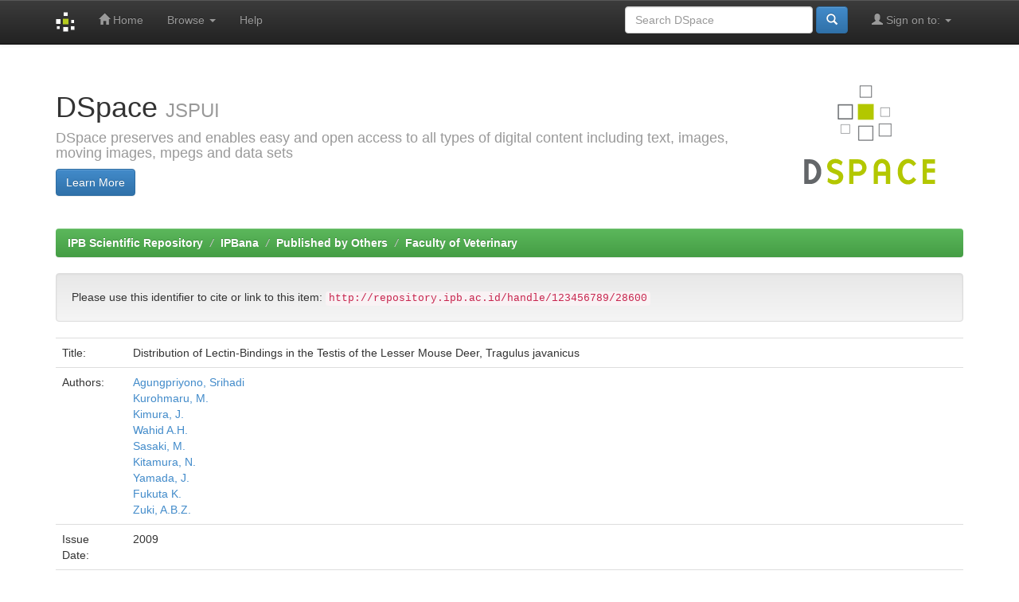

--- FILE ---
content_type: text/html;charset=UTF-8
request_url: https://repository.ipb.ac.id/jspui/handle/123456789/28600
body_size: 18312
content:


















<!DOCTYPE html>
<html>
    <head>
        <title>IPB Scientific Repository: Distribution of Lectin-Bindings in the Testis of the Lesser Mouse Deer, Tragulus javanicus</title>
        <meta http-equiv="Content-Type" content="text/html; charset=UTF-8" />
        <meta name="Generator" content="DSpace 6.2" />
        <meta name="viewport" content="width=device-width, initial-scale=1.0">
        <link rel="shortcut icon" href="/jspui/favicon.ico" type="image/x-icon"/>
        <link rel="stylesheet" href="/jspui/static/css/jquery-ui-1.10.3.custom/redmond/jquery-ui-1.10.3.custom.css" type="text/css" />
        <link rel="stylesheet" href="/jspui/static/css/bootstrap/bootstrap.min.css" type="text/css" />
        <link rel="stylesheet" href="/jspui/static/css/bootstrap/bootstrap-theme.min.css" type="text/css" />
        <link rel="stylesheet" href="/jspui/static/css/bootstrap/dspace-theme.css" type="text/css" />

        <link rel="search" type="application/opensearchdescription+xml" href="/jspui/open-search/description.xml" title="IPBRepos"/>


<link rel="schema.DCTERMS" href="http://purl.org/dc/terms/" />
<link rel="schema.DC" href="http://purl.org/dc/elements/1.1/" />
<meta name="DC.creator" content="Agungpriyono, Srihadi" />
<meta name="DC.creator" content="Kurohmaru, M." />
<meta name="DC.creator" content="Kimura, J." />
<meta name="DC.creator" content="Wahid A.H." />
<meta name="DC.creator" content="Sasaki, M." />
<meta name="DC.creator" content="Kitamura, N." />
<meta name="DC.creator" content="Yamada, J." />
<meta name="DC.creator" content="Fukuta K." />
<meta name="DC.creator" content="Zuki, A.B.Z." />
<meta name="DCTERMS.dateAccepted" content="2010-06-17T03:16:06Z" scheme="DCTERMS.W3CDTF" />
<meta name="DCTERMS.available" content="2010-06-17T03:16:06Z" scheme="DCTERMS.W3CDTF" />
<meta name="DCTERMS.issued" content="2009" scheme="DCTERMS.W3CDTF" />
<meta name="DC.identifier" content="http://repository.ipb.ac.id/handle/123456789/28600" scheme="DCTERMS.URI" />
<meta name="DCTERMS.abstract" content="The distribution of lectin bindings in the testis of the smallest ruminant, lesser mouse deer (Tragulus javanicus), was studied using 12 biotinylated lectins specific for d-galactose (peanut agglutinin PNA, Ricinus communis agglutinin RCA I), N-acetyl-d-galactosamine (Dolichos biflorus agglutinin DBA, Vicia villosa agglutinin VVA, Soybean agglutinin SBA), N-acetyl-d-glucosamine and sialic acid (wheat germ agglutinin WGA, s-WGA), d-mannose and d-glucose (Lens culinaris agglutinin LCA, Pisum sativum agglutinin PSA, Concanavalin A Con A), l-fucose (Ulex europaeus agglutinin UEA I), and oligosaccharide (Phaseolus vulgaris agglutinin PHA-E) sugar residues. In Golgi-, cap-, and acrosome-phase spermatids, lectin-bindings were found in the acrosome (PNA, RCA I, VVA, SBA, WGA and s-WGA), and in the cytoplasm (PNA, RCA I, VVA, SBA, WGA, LCA, PSA, Con A and PHA-E). s-WGA binding was confined to the spermatid acrosome, but other lectins were also observed in spermatocytes. In spermatogonia, VVA, WGA, Con A, and PHA-E bindings were observed. Sertoli cells were intensely stained with DBA and Con A, and weakly with PHA-E. In interstitial Leydig cells, RCA I, DBA, VVA, Con A, PSA, LCA, WGA and PHA-E were positive. UEA I was negative in all cell types including spermatogenic cells. Unusual distribution of lectin-bindings noted in the testis of lesser mouse deer included the limited distribution of s-WGA only in the spermatid acrosome, the distribution of DBA in Sertoli cells, Leydig cells and lamina propria, and the absence of UEA I in all type cells. The present results were discussed in comparison with those of other animals and their possible functional implications." xml:lang="id" />
<meta name="DC.publisher" content="IPB (Bogor Agricultural University)" />
<meta name="DC.title" content="Distribution of Lectin-Bindings in the Testis of the Lesser Mouse Deer, Tragulus javanicus" xml:lang="id" />

<meta name="citation_title" content="Distribution of Lectin-Bindings in the Testis of the Lesser Mouse Deer, Tragulus javanicus" />
<meta name="citation_publisher" content="IPB (Bogor Agricultural University)" />
<meta name="citation_author" content="Agungpriyono, Srihadi" />
<meta name="citation_author" content="Kurohmaru, M." />
<meta name="citation_author" content="Kimura, J." />
<meta name="citation_author" content="Wahid A.H." />
<meta name="citation_author" content="Sasaki, M." />
<meta name="citation_author" content="Kitamura, N." />
<meta name="citation_author" content="Yamada, J." />
<meta name="citation_author" content="Fukuta K." />
<meta name="citation_author" content="Zuki, A.B.Z." />
<meta name="citation_pdf_url" content="http://repository.ipb.ac.id/bitstream/123456789/28600/2/b352.pdf" />
<meta name="citation_date" content="2009" />
<meta name="citation_abstract_html_url" content="http://repository.ipb.ac.id/handle/123456789/28600" />


        
        <script type='text/javascript' src="/jspui/static/js/jquery/jquery-1.10.2.min.js"></script>
        <script type='text/javascript' src='/jspui/static/js/jquery/jquery-ui-1.10.3.custom.min.js'></script>
        <script type='text/javascript' src='/jspui/static/js/bootstrap/bootstrap.min.js'></script>
        <script type='text/javascript' src='/jspui/static/js/holder.js'></script>
        <script type="text/javascript" src="/jspui/utils.js"></script>
        <script type="text/javascript" src="/jspui/static/js/choice-support.js"> </script>
        


    
    


    
    

<!-- HTML5 shim and Respond.js IE8 support of HTML5 elements and media queries -->
<!--[if lt IE 9]>
  <script src="/jspui/static/js/html5shiv.js"></script>
  <script src="/jspui/static/js/respond.min.js"></script>
<![endif]-->
    </head>

    
    
    <body class="undernavigation">
<a class="sr-only" href="#content">Skip navigation</a>
<header class="navbar navbar-inverse navbar-fixed-top">    
    
            <div class="container">
                

























       <div class="navbar-header">
         <button type="button" class="navbar-toggle" data-toggle="collapse" data-target=".navbar-collapse">
           <span class="icon-bar"></span>
           <span class="icon-bar"></span>
           <span class="icon-bar"></span>
         </button>
         <a class="navbar-brand" href="/jspui/"><img height="25" src="/jspui/image/dspace-logo-only.png" alt="DSpace logo" /></a>
       </div>
       <nav class="collapse navbar-collapse bs-navbar-collapse" role="navigation">
         <ul class="nav navbar-nav">
           <li class=""><a href="/jspui/"><span class="glyphicon glyphicon-home"></span> Home</a></li>
                
           <li class="dropdown">
             <a href="#" class="dropdown-toggle" data-toggle="dropdown">Browse <b class="caret"></b></a>
             <ul class="dropdown-menu">
               <li><a href="/jspui/community-list">Communities<br/>&amp;&nbsp;Collections</a></li>
				<li class="divider"></li>
        <li class="dropdown-header">Browse Items by:</li>
				
				
				
				      			<li><a href="/jspui/browse?type=dateissued">Issue Date</a></li>
					
				      			<li><a href="/jspui/browse?type=author">Author</a></li>
					
				      			<li><a href="/jspui/browse?type=title">Title</a></li>
					
				      			<li><a href="/jspui/browse?type=subject">Subject</a></li>
					
				    
				

            </ul>
          </li>
          <li class=""><script type="text/javascript">
<!-- Javascript starts here
document.write('<a href="#" onClick="var popupwin = window.open(\'/jspui/help/index.html\',\'dspacepopup\',\'height=600,width=550,resizable,scrollbars\');popupwin.focus();return false;">Help<\/a>');
// -->
</script><noscript><a href="/jspui/help/index.html" target="dspacepopup">Help</a></noscript></li>
       </ul>

 
 
       <div class="nav navbar-nav navbar-right">
		<ul class="nav navbar-nav navbar-right">
         <li class="dropdown">
         
             <a href="#" class="dropdown-toggle" data-toggle="dropdown"><span class="glyphicon glyphicon-user"></span> Sign on to: <b class="caret"></b></a>
	             
             <ul class="dropdown-menu">
               <li><a href="/jspui/mydspace">My DSpace</a></li>
               <li><a href="/jspui/subscribe">Receive email<br/>updates</a></li>
               <li><a href="/jspui/profile">Edit Profile</a></li>

		
             </ul>
           </li>
          </ul>
          
	
	<form method="get" action="/jspui/simple-search" class="navbar-form navbar-right">
	    <div class="form-group">
          <input type="text" class="form-control" placeholder="Search&nbsp;DSpace" name="query" id="tequery" size="25"/>
        </div>
        <button type="submit" class="btn btn-primary"><span class="glyphicon glyphicon-search"></span></button>

	</form></div>
    </nav>

            </div>

</header>

<main id="content" role="main">
<div class="container banner">
    <div class="row">
        <div class="col-md-9 brand">
            <h1>DSpace <small>JSPUI</small></h1>
            <h4>DSpace preserves and enables easy and open access to all types of digital content including text, images, moving images, mpegs and data sets</h4> <a href="http://www.dspace.org" class="btn btn-primary">Learn More</a> 
        </div>
        <div class="col-md-3"><img class="pull-right" src="/jspui/image/logo.gif" alt="DSpace logo" />
        </div>
    </div>
</div>
<br/>
                

<div class="container">
    



  

<ol class="breadcrumb btn-success">

  <li><a href="/jspui/">IPB Scientific Repository</a></li>

  <li><a href="/jspui/handle/123456789/14">IPBana</a></li>

  <li><a href="/jspui/handle/123456789/26622">Published by Others</a></li>

  <li><a href="/jspui/handle/123456789/26695">Faculty of Veterinary</a></li>

</ol>

</div>                



        
<div class="container">
	






































		
		
		
		

                
                <div class="well">Please use this identifier to cite or link to this item:
                <code>http://repository.ipb.ac.id/handle/123456789/28600</code></div>



    
    <table class="table itemDisplayTable">
<tr><td class="metadataFieldLabel dc_title">Title:&nbsp;</td><td class="metadataFieldValue dc_title">Distribution&#x20;of&#x20;Lectin-Bindings&#x20;in&#x20;the&#x20;Testis&#x20;of&#x20;the&#x20;Lesser&#x20;Mouse&#x20;Deer,&#x20;Tragulus&#x20;javanicus</td></tr>
<tr><td class="metadataFieldLabel dc_contributor">Authors:&nbsp;</td><td class="metadataFieldValue dc_contributor"><a class="author"href="/jspui/browse?type=author&amp;value=Agungpriyono%2C+Srihadi">Agungpriyono,&#x20;Srihadi</a><br /><a class="author"href="/jspui/browse?type=author&amp;value=Kurohmaru%2C+M.">Kurohmaru,&#x20;M.</a><br /><a class="author"href="/jspui/browse?type=author&amp;value=Kimura%2C+J.">Kimura,&#x20;J.</a><br /><a class="author"href="/jspui/browse?type=author&amp;value=Wahid+A.H.">Wahid&#x20;A.H.</a><br /><a class="author"href="/jspui/browse?type=author&amp;value=Sasaki%2C+M.">Sasaki,&#x20;M.</a><br /><a class="author"href="/jspui/browse?type=author&amp;value=Kitamura%2C+N.">Kitamura,&#x20;N.</a><br /><a class="author"href="/jspui/browse?type=author&amp;value=Yamada%2C+J.">Yamada,&#x20;J.</a><br /><a class="author"href="/jspui/browse?type=author&amp;value=Fukuta+K.">Fukuta&#x20;K.</a><br /><a class="author"href="/jspui/browse?type=author&amp;value=Zuki%2C+A.B.Z.">Zuki,&#x20;A.B.Z.</a></td></tr>
<tr><td class="metadataFieldLabel dc_date_issued">Issue Date:&nbsp;</td><td class="metadataFieldValue dc_date_issued">2009</td></tr>
<tr><td class="metadataFieldLabel dc_publisher">Publisher:&nbsp;</td><td class="metadataFieldValue dc_publisher">IPB&#x20;(Bogor&#x20;Agricultural&#x20;University)</td></tr>
<tr><td class="metadataFieldLabel dc_description_abstract">Abstract:&nbsp;</td><td class="metadataFieldValue dc_description_abstract">The&#x20;distribution&#x20;of&#x20;lectin&#x20;bindings&#x20;in&#x20;the&#x20;testis&#x20;of&#x20;the&#x20;smallest&#x20;ruminant,&#x20;lesser&#x20;mouse&#x20;deer&#x20;(Tragulus&#x20;javanicus),&#x20;was&#x20;studied&#x20;using&#x20;12&#x20;biotinylated&#x20;lectins&#x20;specific&#x20;for&#x20;d-galactose&#x20;(peanut&#x20;agglutinin&#x20;PNA,&#x20;Ricinus&#x20;communis&#x20;agglutinin&#x20;RCA&#x20;I),&#x20;N-acetyl-d-galactosamine&#x20;(Dolichos&#x20;biflorus&#x20;agglutinin&#x20;DBA,&#x20;Vicia&#x20;villosa&#x20;agglutinin&#x20;VVA,&#x20;Soybean&#x20;agglutinin&#x20;SBA),&#x20;N-acetyl-d-glucosamine&#x20;and&#x20;sialic&#x20;acid&#x20;(wheat&#x20;germ&#x20;agglutinin&#x20;WGA,&#x20;s-WGA),&#x20;d-mannose&#x20;and&#x20;d-glucose&#x20;(Lens&#x20;culinaris&#x20;agglutinin&#x20;LCA,&#x20;Pisum&#x20;sativum&#x20;agglutinin&#x20;PSA,&#x20;Concanavalin&#x20;A&#x20;Con&#x20;A),&#x20;l-fucose&#x20;(Ulex&#x20;europaeus&#x20;agglutinin&#x20;UEA&#x20;I),&#x20;and&#x20;oligosaccharide&#x20;(Phaseolus&#x20;vulgaris&#x20;agglutinin&#x20;PHA-E)&#x20;sugar&#x20;residues.&#x20;In&#x20;Golgi-,&#x20;cap-,&#x20;and&#x20;acrosome-phase&#x20;spermatids,&#x20;lectin-bindings&#x20;were&#x20;found&#x20;in&#x20;the&#x20;acrosome&#x20;(PNA,&#x20;RCA&#x20;I,&#x20;VVA,&#x20;SBA,&#x20;WGA&#x20;and&#x20;s-WGA),&#x20;and&#x20;in&#x20;the&#x20;cytoplasm&#x20;(PNA,&#x20;RCA&#x20;I,&#x20;VVA,&#x20;SBA,&#x20;WGA,&#x20;LCA,&#x20;PSA,&#x20;Con&#x20;A&#x20;and&#x20;PHA-E).&#x20;s-WGA&#x20;binding&#x20;was&#x20;confined&#x20;to&#x20;the&#x20;spermatid&#x20;acrosome,&#x20;but&#x20;other&#x20;lectins&#x20;were&#x20;also&#x20;observed&#x20;in&#x20;spermatocytes.&#x20;In&#x20;spermatogonia,&#x20;VVA,&#x20;WGA,&#x20;Con&#x20;A,&#x20;and&#x20;PHA-E&#x20;bindings&#x20;were&#x20;observed.&#x20;Sertoli&#x20;cells&#x20;were&#x20;intensely&#x20;stained&#x20;with&#x20;DBA&#x20;and&#x20;Con&#x20;A,&#x20;and&#x20;weakly&#x20;with&#x20;PHA-E.&#x20;In&#x20;interstitial&#x20;Leydig&#x20;cells,&#x20;RCA&#x20;I,&#x20;DBA,&#x20;VVA,&#x20;Con&#x20;A,&#x20;PSA,&#x20;LCA,&#x20;WGA&#x20;and&#x20;PHA-E&#x20;were&#x20;positive.&#x20;UEA&#x20;I&#x20;was&#x20;negative&#x20;in&#x20;all&#x20;cell&#x20;types&#x20;including&#x20;spermatogenic&#x20;cells.&#x20;Unusual&#x20;distribution&#x20;of&#x20;lectin-bindings&#x20;noted&#x20;in&#x20;the&#x20;testis&#x20;of&#x20;lesser&#x20;mouse&#x20;deer&#x20;included&#x20;the&#x20;limited&#x20;distribution&#x20;of&#x20;s-WGA&#x20;only&#x20;in&#x20;the&#x20;spermatid&#x20;acrosome,&#x20;the&#x20;distribution&#x20;of&#x20;DBA&#x20;in&#x20;Sertoli&#x20;cells,&#x20;Leydig&#x20;cells&#x20;and&#x20;lamina&#x20;propria,&#x20;and&#x20;the&#x20;absence&#x20;of&#x20;UEA&#x20;I&#x20;in&#x20;all&#x20;type&#x20;cells.&#x20;The&#x20;present&#x20;results&#x20;were&#x20;discussed&#x20;in&#x20;comparison&#x20;with&#x20;those&#x20;of&#x20;other&#x20;animals&#x20;and&#x20;their&#x20;possible&#x20;functional&#x20;implications.</td></tr>
<tr><td class="metadataFieldLabel dc_identifier_uri">URI:&nbsp;</td><td class="metadataFieldValue dc_identifier_uri"><a href="http://repository.ipb.ac.id/handle/123456789/28600">http:&#x2F;&#x2F;repository.ipb.ac.id&#x2F;handle&#x2F;123456789&#x2F;28600</a></td></tr>
<tr><td class="metadataFieldLabel">Appears in Collections:</td><td class="metadataFieldValue"><a href="/jspui/handle/123456789/26695">Faculty of Veterinary</a><br/></td></tr>
</table><br/>
<div class="panel panel-info"><div class="panel-heading">Files in This Item:</div>
<table class="table panel-body"><tr><th id="t1" class="standard">File</th>
<th id="t2" class="standard">Description</th>
<th id="t3" class="standard">Size</th><th id="t4" class="standard">Format</th><th>&nbsp;</th></tr>
<tr><td headers="t1" class="standard break-all"><a target="_blank" href="/jspui/bitstream/123456789/28600/1/b352.doc">b352.doc</a></td><td headers="t2" class="standard break-all">Publikasi_Word</td><td headers="t3" class="standard">32 kB</td><td headers="t4" class="standard">Microsoft Word</td><td class="standard" align="center"><a class="btn btn-primary" target="_blank" href="/jspui/bitstream/123456789/28600/1/b352.doc">View/Open</a></td></tr><tr><td headers="t1" class="standard break-all"><a target="_blank" href="/jspui/bitstream/123456789/28600/2/b352.pdf">b352.pdf</a></td><td headers="t2" class="standard break-all">Publikasi_pdf</td><td headers="t3" class="standard">70.02 kB</td><td headers="t4" class="standard">Adobe PDF</td><td class="standard" align="center"><a target="_blank" href="/jspui/bitstream/123456789/28600/2/b352.pdf"><img src="/jspui/retrieve/fd5fe6c7-bfb6-4d8a-9adb-cec99aa7f51b/b352.pdf.jpg" alt="Thumbnail" /></a><br /><a class="btn btn-primary" target="_blank" href="/jspui/bitstream/123456789/28600/2/b352.pdf">View/Open</a></td></tr></table>
</div>

<div class="container row">


    <a class="btn btn-default" href="/jspui/handle/123456789/28600?mode=full">
        Show full item record
    </a>

    <a class="btn btn-success" href="/jspui/suggest?handle=123456789/28600" target="new_window">
       Recommend this item</a>

    <a class="statisticsLink  btn btn-primary" href="/jspui/handle/123456789/28600/statistics"><span class="glyphicon glyphicon-stats"></span></a>

    

</div>
<br/>
    

<br/>
    

    <p class="submitFormHelp alert alert-info">Items in DSpace are protected by copyright, with all rights reserved, unless otherwise indicated.</p>
    












            

</div>
</main>
            
             <footer class="navbar navbar-inverse navbar-bottom">
             <div id="designedby" class="container text-muted">
             Theme by <a href="http://www.cineca.it"><img
                                    src="/jspui/image/logo-cineca-small.png"
                                    alt="Logo CINECA" /></a>
			<div id="footer_feedback" class="pull-right">                                    
                                <p class="text-muted"><a target="_blank" href="http://www.dspace.org/">DSpace Software</a> Copyright&nbsp;&copy;&nbsp;2002-2013&nbsp; <a target="_blank" href="http://www.duraspace.org/">Duraspace</a>&nbsp;-
                                <a target="_blank" href="/jspui/feedback">Feedback</a>
                                <a href="/jspui/htmlmap"></a></p>
                                </div>
			</div>
    </footer>
    </body>
</html>
